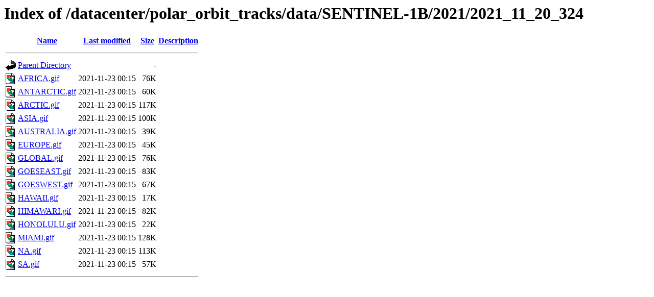

--- FILE ---
content_type: text/html;charset=UTF-8
request_url: https://www.ssec.wisc.edu/datacenter/polar_orbit_tracks/data/SENTINEL-1B/2021/2021_11_20_324/
body_size: 552
content:
<!DOCTYPE HTML PUBLIC "-//W3C//DTD HTML 3.2 Final//EN">
<html>
 <head>
  <title>Index of /datacenter/polar_orbit_tracks/data/SENTINEL-1B/2021/2021_11_20_324</title>
 </head>
 <body>
<h1>Index of /datacenter/polar_orbit_tracks/data/SENTINEL-1B/2021/2021_11_20_324</h1>
  <table>
   <tr><th valign="top"><img src="/icons/blank.gif" alt="[ICO]"></th><th><a href="?C=N;O=D">Name</a></th><th><a href="?C=M;O=A">Last modified</a></th><th><a href="?C=S;O=A">Size</a></th><th><a href="?C=D;O=A">Description</a></th></tr>
   <tr><th colspan="5"><hr></th></tr>
<tr><td valign="top"><img src="/icons/back.gif" alt="[PARENTDIR]"></td><td><a href="/datacenter/polar_orbit_tracks/data/SENTINEL-1B/2021/">Parent Directory</a></td><td>&nbsp;</td><td align="right">  - </td><td>&nbsp;</td></tr>
<tr><td valign="top"><img src="/icons/image2.gif" alt="[IMG]"></td><td><a href="AFRICA.gif">AFRICA.gif</a></td><td align="right">2021-11-23 00:15  </td><td align="right"> 76K</td><td>&nbsp;</td></tr>
<tr><td valign="top"><img src="/icons/image2.gif" alt="[IMG]"></td><td><a href="ANTARCTIC.gif">ANTARCTIC.gif</a></td><td align="right">2021-11-23 00:15  </td><td align="right"> 60K</td><td>&nbsp;</td></tr>
<tr><td valign="top"><img src="/icons/image2.gif" alt="[IMG]"></td><td><a href="ARCTIC.gif">ARCTIC.gif</a></td><td align="right">2021-11-23 00:15  </td><td align="right">117K</td><td>&nbsp;</td></tr>
<tr><td valign="top"><img src="/icons/image2.gif" alt="[IMG]"></td><td><a href="ASIA.gif">ASIA.gif</a></td><td align="right">2021-11-23 00:15  </td><td align="right">100K</td><td>&nbsp;</td></tr>
<tr><td valign="top"><img src="/icons/image2.gif" alt="[IMG]"></td><td><a href="AUSTRALIA.gif">AUSTRALIA.gif</a></td><td align="right">2021-11-23 00:15  </td><td align="right"> 39K</td><td>&nbsp;</td></tr>
<tr><td valign="top"><img src="/icons/image2.gif" alt="[IMG]"></td><td><a href="EUROPE.gif">EUROPE.gif</a></td><td align="right">2021-11-23 00:15  </td><td align="right"> 45K</td><td>&nbsp;</td></tr>
<tr><td valign="top"><img src="/icons/image2.gif" alt="[IMG]"></td><td><a href="GLOBAL.gif">GLOBAL.gif</a></td><td align="right">2021-11-23 00:15  </td><td align="right"> 76K</td><td>&nbsp;</td></tr>
<tr><td valign="top"><img src="/icons/image2.gif" alt="[IMG]"></td><td><a href="GOESEAST.gif">GOESEAST.gif</a></td><td align="right">2021-11-23 00:15  </td><td align="right"> 83K</td><td>&nbsp;</td></tr>
<tr><td valign="top"><img src="/icons/image2.gif" alt="[IMG]"></td><td><a href="GOESWEST.gif">GOESWEST.gif</a></td><td align="right">2021-11-23 00:15  </td><td align="right"> 67K</td><td>&nbsp;</td></tr>
<tr><td valign="top"><img src="/icons/image2.gif" alt="[IMG]"></td><td><a href="HAWAII.gif">HAWAII.gif</a></td><td align="right">2021-11-23 00:15  </td><td align="right"> 17K</td><td>&nbsp;</td></tr>
<tr><td valign="top"><img src="/icons/image2.gif" alt="[IMG]"></td><td><a href="HIMAWARI.gif">HIMAWARI.gif</a></td><td align="right">2021-11-23 00:15  </td><td align="right"> 82K</td><td>&nbsp;</td></tr>
<tr><td valign="top"><img src="/icons/image2.gif" alt="[IMG]"></td><td><a href="HONOLULU.gif">HONOLULU.gif</a></td><td align="right">2021-11-23 00:15  </td><td align="right"> 22K</td><td>&nbsp;</td></tr>
<tr><td valign="top"><img src="/icons/image2.gif" alt="[IMG]"></td><td><a href="MIAMI.gif">MIAMI.gif</a></td><td align="right">2021-11-23 00:15  </td><td align="right">128K</td><td>&nbsp;</td></tr>
<tr><td valign="top"><img src="/icons/image2.gif" alt="[IMG]"></td><td><a href="NA.gif">NA.gif</a></td><td align="right">2021-11-23 00:15  </td><td align="right">113K</td><td>&nbsp;</td></tr>
<tr><td valign="top"><img src="/icons/image2.gif" alt="[IMG]"></td><td><a href="SA.gif">SA.gif</a></td><td align="right">2021-11-23 00:15  </td><td align="right"> 57K</td><td>&nbsp;</td></tr>
   <tr><th colspan="5"><hr></th></tr>
</table>
</body></html>
